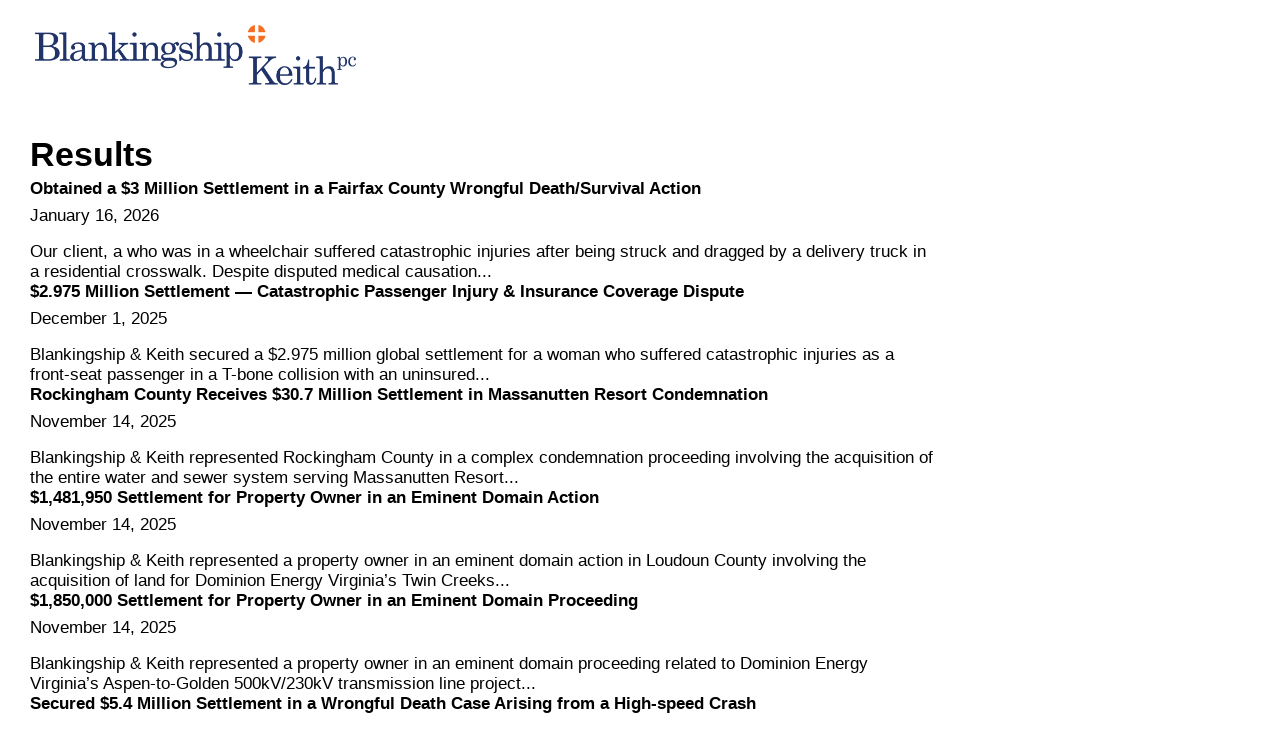

--- FILE ---
content_type: text/html; charset=utf-8
request_url: https://www.blankingshipandkeith.com/results/print
body_size: 3200
content:
<!DOCTYPE html>
<html lang="en">
<head>
	<meta charset="UTF-8">
	<title>Print View - Results - Blankingship &amp; Keith, PC. </title>
	<meta name="viewport" content="width=device-width, initial-scale=1">
	<meta name="robots" content="noindex">

	<link href="https://fonts.googleapis.com/css?family=Raleway:400,400i,500,600,700" rel="stylesheet">
	<link href="https://stackpath.bootstrapcdn.com/font-awesome/4.7.0/css/font-awesome.min.css" rel="stylesheet" integrity="sha384-wvfXpqpZZVQGK6TAh5PVlGOfQNHSoD2xbE+QkPxCAFlNEevoEH3Sl0sibVcOQVnN" crossorigin="anonymous">

	<link rel="stylesheet" href="https://www.blankingshipandkeith.com/assets/css/print_friendly.css" type="text/css" />

	<style>

	</style>

</head>

<body onLoad="alert('To exit the Printer Friendly view, click on the firm logo'); window.print();">
<div id="main_content">

	<a href="javascript: history.back(-1);" title="Back to Home Page">
		<img src="https://www.blankingshipandkeith.com/assets/images/logo-dark.png" width="321" height="" id="main-logo" alt="Blankingship &amp; Keith, PC. ">
	</a>

	<table cellpadding="0" cellspacing="0" border="0" width="100%" id="main" role="presentation">
		<tr>

			<td valign="top" id="center_column">

				<div class="content">
										<h1>Results</h1>
					   <div class="post-list">
                                                <div class="post-list-item">
                        <div class="post-list-item-excerpt">
                            <a href="https://www.blankingshipandkeith.com/results/obtained-a-3-million-settlement-in-a-fairfax-county-wrongful-death-survival-action">
                                Obtained a $3 Million Settlement in a Fairfax County Wrongful Death/Survival Action
                            </a>
                        </div>
                        <div class="post-list-item-meta">
                                                        <p class="meta-date">
                                                                                                            January 16, 2026
                                                                                                </p>
                        </div>

                        <div class="post-list-item-text">
                                                            Our client, a who was in a wheelchair suffered catastrophic injuries after being struck and dragged by a delivery truck in a residential crosswalk. Despite disputed medical causation...                                                        <a href="https://www.blankingshipandkeith.com/results/obtained-a-3-million-settlement-in-a-fairfax-county-wrongful-death-survival-action" class="arrow-link" aria-label="Read More"><span aria-hidden="true"></span></a>
                        </div>
                    </div><!-- .post-list-item -->
                                    <div class="post-list-item">
                        <div class="post-list-item-excerpt">
                            <a href="https://www.blankingshipandkeith.com/results/2-975-million-settlement--catastrophic-passenger-injury-insurance-coverage-dispute">
                                $2.975 Million Settlement — Catastrophic Passenger Injury &amp; Insurance Coverage Dispute
                            </a>
                        </div>
                        <div class="post-list-item-meta">
                                                        <p class="meta-date">
                                                                                                            December 1, 2025
                                                                                                </p>
                        </div>

                        <div class="post-list-item-text">
                                                            Blankingship &amp; Keith secured a $2.975 million global settlement for a woman who suffered catastrophic injuries as a front-seat passenger in a T-bone collision with an uninsured...                                                        <a href="https://www.blankingshipandkeith.com/results/2-975-million-settlement--catastrophic-passenger-injury-insurance-coverage-dispute" class="arrow-link" aria-label="Read More"><span aria-hidden="true"></span></a>
                        </div>
                    </div><!-- .post-list-item -->
                                    <div class="post-list-item">
                        <div class="post-list-item-excerpt">
                            <a href="https://www.blankingshipandkeith.com/results/rockingham-county-receives-30-7-million-settlement-in-massanutten-resort-condemnation">
                                Rockingham County Receives $30.7 Million Settlement in Massanutten Resort Condemnation
                            </a>
                        </div>
                        <div class="post-list-item-meta">
                                                        <p class="meta-date">
                                                                                                            November 14, 2025
                                                                                                </p>
                        </div>

                        <div class="post-list-item-text">
                                                            Blankingship &amp; Keith represented Rockingham County in a complex condemnation proceeding involving the acquisition of the entire water and sewer system serving Massanutten Resort...                                                        <a href="https://www.blankingshipandkeith.com/results/rockingham-county-receives-30-7-million-settlement-in-massanutten-resort-condemnation" class="arrow-link" aria-label="Read More"><span aria-hidden="true"></span></a>
                        </div>
                    </div><!-- .post-list-item -->
                                    <div class="post-list-item">
                        <div class="post-list-item-excerpt">
                            <a href="https://www.blankingshipandkeith.com/results/1-481-950-settlement-for-property-owner">
                                $1,481,950 Settlement for Property Owner in an Eminent Domain Action
                            </a>
                        </div>
                        <div class="post-list-item-meta">
                                                        <p class="meta-date">
                                                                                                            November 14, 2025
                                                                                                </p>
                        </div>

                        <div class="post-list-item-text">
                                                            			Blankingship &amp; Keith represented a property owner in an eminent domain action in Loudoun County involving the acquisition of land for Dominion Energy Virginia&rsquo;s Twin Creeks...                                                        <a href="https://www.blankingshipandkeith.com/results/1-481-950-settlement-for-property-owner" class="arrow-link" aria-label="Read More"><span aria-hidden="true"></span></a>
                        </div>
                    </div><!-- .post-list-item -->
                                    <div class="post-list-item">
                        <div class="post-list-item-excerpt">
                            <a href="https://www.blankingshipandkeith.com/results/1-850-000-settlement-for-property-owner-in-an-eminent-domain-proceeding">
                                $1,850,000 Settlement for Property Owner in an Eminent Domain Proceeding
                            </a>
                        </div>
                        <div class="post-list-item-meta">
                                                        <p class="meta-date">
                                                                                                            November 14, 2025
                                                                                                </p>
                        </div>

                        <div class="post-list-item-text">
                                                            Blankingship &amp; Keith represented a property owner in an eminent domain proceeding related to Dominion Energy Virginia&rsquo;s Aspen-to-Golden 500kV/230kV transmission line project...                                                        <a href="https://www.blankingshipandkeith.com/results/1-850-000-settlement-for-property-owner-in-an-eminent-domain-proceeding" class="arrow-link" aria-label="Read More"><span aria-hidden="true"></span></a>
                        </div>
                    </div><!-- .post-list-item -->
                                    <div class="post-list-item">
                        <div class="post-list-item-excerpt">
                            <a href="https://www.blankingshipandkeith.com/results/secured-5-4-million-settlement-in-a-wrongful-death-case-arising-from-a-high-speed-crash">
                                Secured $5.4 Million Settlement in a Wrongful Death Case Arising from a High-speed Crash
                            </a>
                        </div>
                        <div class="post-list-item-meta">
                                                        <p class="meta-date">
                                                                                                            September 24, 2025
                                                                                                </p>
                        </div>

                        <div class="post-list-item-text">
                                                            Secured $5.4 million settlement in a wrongful death case arising from a high-speed crash in Loudoun County, Virginia, in which a corporate employee driving a rented Dodge Challenger...                                                        <a href="https://www.blankingshipandkeith.com/results/secured-5-4-million-settlement-in-a-wrongful-death-case-arising-from-a-high-speed-crash" class="arrow-link" aria-label="Read More"><span aria-hidden="true"></span></a>
                        </div>
                    </div><!-- .post-list-item -->
                                    <div class="post-list-item">
                        <div class="post-list-item-excerpt">
                            <a href="https://www.blankingshipandkeith.com/results/obtained-2-35-million-dollar-settlement-in-product-liability-and-premises-liability-case">
                                Obtained $2.35 Million Dollar Settlement in Product Liability and Premises Liability Case
                            </a>
                        </div>
                        <div class="post-list-item-meta">
                                                        <p class="meta-date">
                                                                                                            August 18, 2025
                                                                                                </p>
                        </div>

                        <div class="post-list-item-text">
                                                            A property manager suffered a concussion after being struck by a falling 7-foot lens cover from a ceiling-mounted light fixture during a meeting in a newly constructed building. Investigation...                                                        <a href="https://www.blankingshipandkeith.com/results/obtained-2-35-million-dollar-settlement-in-product-liability-and-premises-liability-case" class="arrow-link" aria-label="Read More"><span aria-hidden="true"></span></a>
                        </div>
                    </div><!-- .post-list-item -->
                                    <div class="post-list-item">
                        <div class="post-list-item-excerpt">
                            <a href="https://www.blankingshipandkeith.com/results/secured-a-450-000-settlement-for-client-in-highway-collision">
                                Secured a $450,000 Settlement for Client in Highway Collision
                            </a>
                        </div>
                        <div class="post-list-item-meta">
                                                        <p class="meta-date">
                                                                                                            August 15, 2025
                                                                                                </p>
                        </div>

                        <div class="post-list-item-text">
                                                            Secured a $450,000 settlement&nbsp;in Loudoun County for a client who sustained cervical disc herniations and wrist injury requiring surgery following a highway collision
                                                        <a href="https://www.blankingshipandkeith.com/results/secured-a-450-000-settlement-for-client-in-highway-collision" class="arrow-link" aria-label="Read More"><span aria-hidden="true"></span></a>
                        </div>
                    </div><!-- .post-list-item -->
                                    <div class="post-list-item">
                        <div class="post-list-item-excerpt">
                            <a href="https://www.blankingshipandkeith.com/results/secured-defense-victory-in-family-shareholder-dispute-over-voting-stock-transfer">
                                Secured Defense Victory in Family Shareholder Dispute Over Voting Stock Transfer
                            </a>
                        </div>
                        <div class="post-list-item-meta">
                                                        <p class="meta-date">
                                                                                                            August 5, 2025
                                                                                                </p>
                        </div>

                        <div class="post-list-item-text">
                                                            Defended the retired chairman of a private forest products company against his youngest daughter&rsquo;s claim that a gift of voting stock to his eldest daughter triggered the companies...                                                        <a href="https://www.blankingshipandkeith.com/results/secured-defense-victory-in-family-shareholder-dispute-over-voting-stock-transfer" class="arrow-link" aria-label="Read More"><span aria-hidden="true"></span></a>
                        </div>
                    </div><!-- .post-list-item -->
                                    <div class="post-list-item">
                        <div class="post-list-item-excerpt">
                            <a href="https://www.blankingshipandkeith.com/results/serve-as-general-counsel-to-10-million-home-services-company">
                                Serve as General Counsel to $10 Million Home Services Company
                            </a>
                        </div>
                        <div class="post-list-item-meta">
                                                        <p class="meta-date">
                                                                                                            August 1, 2025
                                                                                                </p>
                        </div>

                        <div class="post-list-item-text">
                                                            Represent $10 million home service company as general counsel.
                                                        <a href="https://www.blankingshipandkeith.com/results/serve-as-general-counsel-to-10-million-home-services-company" class="arrow-link" aria-label="Read More"><span aria-hidden="true"></span></a>
                        </div>
                    </div><!-- .post-list-item -->
                                    <div class="post-list-item">
                        <div class="post-list-item-excerpt">
                            <a href="https://www.blankingshipandkeith.com/results/represented-clients-in-negotiation-and-closing-of-roll-up-acquisitions">
                                Represented Clients in Negotiation and Closing of Roll-Up Acquisitions
                            </a>
                        </div>
                        <div class="post-list-item-meta">
                                                        <p class="meta-date">
                                                                                                            August 1, 2025
                                                                                                </p>
                        </div>

                        <div class="post-list-item-text">
                                                            Represented numerous clients in negotiation and closing of roll-up acquisitions.
                                                        <a href="https://www.blankingshipandkeith.com/results/represented-clients-in-negotiation-and-closing-of-roll-up-acquisitions" class="arrow-link" aria-label="Read More"><span aria-hidden="true"></span></a>
                        </div>
                    </div><!-- .post-list-item -->
                                    <div class="post-list-item">
                        <div class="post-list-item-excerpt">
                            <a href="https://www.blankingshipandkeith.com/results/represent-not-for-profit-continuing-care-community-in-comprehensive-legal-matters">
                                Represent Not-for-Profit Continuing Care Community in Comprehensive Legal Matters
                            </a>
                        </div>
                        <div class="post-list-item-meta">
                                                        <p class="meta-date">
                                                                                                            August 1, 2025
                                                                                                </p>
                        </div>

                        <div class="post-list-item-text">
                                                            Represent not-for-profit continuing care community in all aspects of legal work.
                                                        <a href="https://www.blankingshipandkeith.com/results/represent-not-for-profit-continuing-care-community-in-comprehensive-legal-matters" class="arrow-link" aria-label="Read More"><span aria-hidden="true"></span></a>
                        </div>
                    </div><!-- .post-list-item -->
                

            
        </div><!-- .post-list -->

        <div class="pagination">
                            <nav role="navigation" aria-label="Pagination Navigation" class="">
        <div class="pagination">
            <ul>
                
                
                                    

                    
                    
                                                                        <li>
                                                                    <a href="#current" class="active">1</a>
                                                            </li>
                                                    <li>
                                                                    <a href="?page=2" aria-label="Go to page 2">
                                        2
                                    </a>
                                                            </li>
                                                    <li>
                                                                    <a href="?page=3" aria-label="Go to page 3">
                                        3
                                    </a>
                                                            </li>
                                                    <li>
                                                                    <a href="?page=4" aria-label="Go to page 4">
                                        4
                                    </a>
                                                            </li>
                                                    <li>
                                                                    <a href="?page=5" aria-label="Go to page 5">
                                        5
                                    </a>
                                                            </li>
                                                    <li>
                                                                    <a href="?page=6" aria-label="Go to page 6">
                                        6
                                    </a>
                                                            </li>
                                                    <li>
                                                                    <a href="?page=7" aria-label="Go to page 7">
                                        7
                                    </a>
                                                            </li>
                                                    <li>
                                                                    <a href="?page=8" aria-label="Go to page 8">
                                        8
                                    </a>
                                                            </li>
                                                    <li>
                                                                    <a href="?page=9" aria-label="Go to page 9">
                                        9
                                    </a>
                                                            </li>
                                                    <li>
                                                                    <a href="?page=10" aria-label="Go to page 10">
                                        10
                                    </a>
                                                            </li>
                                                                                                <li><a href="?page=2" class="nav-arrow nav-next"><img src="https://www.blankingshipandkeith.com/assets/images/icons/arrow-left-blue-ico-2.png" alt="Next Page"></a></li>
                            </ul>
        </div>
    </nav>

                    </div>


									</div>

			</td>

			<td valign="top" id="right_column">
							</td>

		</tr>
	</table>
	<p>&nbsp;</p>
	<p>&copy; 2026 Blankingship &amp; Keith, PC. . All Rights Reserved.</p>

</div>

</body>
</html>


--- FILE ---
content_type: text/css
request_url: https://www.blankingshipandkeith.com/assets/css/print_friendly.css
body_size: 1878
content:
html, body {
	font-family:Arial, Helvetica, sans-serif;
	background: none;
	color: #000;
	font-size:17px;
}
* {
	margin:0;
	padding:0
}

a { color:#001f5a; font-weight:bold;}

/* hide from printer */
nav {
	display:none;
}
.section-title {
	display:none;
}
#search {
	display:none;
}
fieldset {
	display:none;
}
#menu {
	display:none;
}
#top-right {
	display:none;
}

.toggle-icon {
	display:none;
}

.mobile_email {
	display:none;
}

.noprint{
	display:none;
}

.accordion-container.smallscreen {
	display:none;
}

.nav.nav-pills {
	display:none;
}

.col-sm-3.pageheader-tools.icon {
	display:none;
}

.pull-left{
 float:none!important;
}

.titleblock {
	margin:0px;
	padding:0px;
	padding-bottom:2px;
}
.titleblock h2 {
	margin:0px;
	padding:0px;
}

.tab-pane {
	padding-bottom:12px;
}

.tab-content > .tab-pane {
    display: block;
}

#tab3 {
    /*! display: none; */
}

#tab4 {
    /*! display: none; */
}

p.lead {
	font-size: 25px;
	color:#001F5A;
	font-weight:500;
	line-height:113%;
	margin-bottom: 10px;
}


.accordion-container {
	padding-top:12px;
	padding-bottom:12px;
	font-weight:700;
}
.accordion-content {
padding-top:6px;
	padding-bottom:6px;
	font-weight:400;
}
.accordion-content ul.cols {
	list-style: none;
	margin-left:0px;
	-webkit-column-count: 2;
	-moz-column-count: 2;
	column-count: 2;
}

.tab-content{
	/*! padding-left:10px; */
}

.col-sm-3-norel{
	padding-top:10px;
	padding-left:10px;
	padding-bottom:10px;
}

.accordion-content ul.cols li strong {
	font-weight:400;
}
.accordion-content ul.cols li {
	white-space: nowrap;
}
.attorney-thumbs.effects .img img {
	display:none;
}
header.mobile {
	display:none;
}
img.section-photo {
	display:none;
}
.inner img {
	display:none;
}

.linkedin{
display:none;
}

.attorney-info {
	display:none;
}
.background {
	display:none;
}
.container-fluid{
	display:none;
}
.back_to {
	display:none;
}
a[href]:after {
	display:none;
}
.tooltipB {
	display:none
}
/* hide from printer */

.nav.nav-tabs {
	display:none
}
.subnav {
	display:none
}

.vcard {
	display:none
}

.panel-body {
  padding: 0px 0px 0px 10px;
}

.col-xs-1, .col-sm-1, .col-md-1, .col-lg-1, .col-xs-2, .col-sm-2, .col-md-2, .col-lg-2, .col-xs-3, .col-sm-3, .col-md-3, .col-lg-3, .col-xs-4, .col-sm-4, .col-md-4, .col-lg-4, .col-xs-5, .col-sm-5, .col-md-5, .col-lg-5, .col-xs-6, .col-sm-6, .col-md-6, .col-lg-6, .col-xs-7, .col-sm-7, .col-md-7, .col-lg-7, .col-xs-8, .col-sm-8, .col-md-8, .col-lg-8, .col-xs-9, .col-sm-9, .col-md-9, .col-lg-9, .col-xs-10, .col-sm-10, .col-md-10, .col-lg-10, .col-xs-11, .col-sm-11, .col-md-11, .col-lg-11, .col-xs-12, .col-sm-12, .col-md-12, .col-lg-12 {
 padding-left: 0px;
}

.thumbnail {
margin-top:25px;
/*! margin-left:10px; */	
}

.col-md-6 {
    width: 100%;
}

p.lead {
  font-size: 15x;
	color:#001F5A;
	font-weight:500;
	line-height:113%;
	margin-bottom: 8px;
}

.breadcrumb {
	display:none;
}

.panel-default {
  border-color: #fff;
}


.panel {
  margin-bottom: 0px;
  background-color: #fff;
  border: 1px solid transparent;
  border-radius: 0px;
  -webkit-box-shadow: 0 1px 1px rgba(0, 0, 0, .05);
          box-shadow: 0 1px 1px rgba(0, 0, 0, .05);  margin-bottom: 0px;
  background-color: #fff;
  border: 1px solid transparent;
  border-radius: 0px;
  -webkit-box-shadow: 0 0px 0px rgba(0, 0, 0, 0);
          box-shadow: 0 0px 0px rgba(0, 0, 0, 0);
}

table {
	padding-top:20px
}
table table {
	padding-top:0px
}
a {
	color:#000;
	text-decoration:none !important;
}
h1, h2, h3 {
	margin-top:0px;
	margin-bottom:5px;
}
h2 {
	font-size:22px;
}

h3 {
	font-size:17px;
}

h4 {
	font-size:17px;
}

h2.larger {
	display:none;
}

#main-logo {
	margin-bottom:25px;
	margin-left:20px;
	margin-top:10px;
}
p {
	padding:4px 0;
	line-height:140%;
	margin-bottom:10px;
}

div.contactblock {
	margin-bottom: 20px;
}

div.contactblock p {
	margin-bottom: 0px;
	padding-bottom: 0px;
	line-height:120%;
}

#text ul {
	margin-bottom:10px;
	list-style:none;
}
#text li {
	padding:4px 0;
	line-height:140%;
	font-size:13px;
}
table p {
	padding:4px 0;
	line-height:1.5em;
}
img, fieldset {
	border:none;
}
#logo {
	border:none;
}
#main_content {
	padding:15px;
}
*table#main {
	margin-top:13px;
}
#left_column {
	padding-left:15px;
	padding-right:15px;
}
#left_column .col {
	display:block
}
#left_column ul {
	list-style:none;
	padding:3px 0;
	position:relative
}
#left_column ul li {
	padding:0 0 5px 0;
	line-height:1.3em
}
#left_column h2 {
	font-size:14px;
}
#center_column {
	padding-left:15px;
	padding-right:15px;
	width:75%;
}
#center_column ul {
	padding-left:15px;
	padding-top:2px;
}
#center_column li {
	padding-bottom:2px;
}
#center_column a {
	text-decoration: none;
	color:#000;
}
#center_column a:hover a:hover {
	text-decoration: none;
}
#center_column .switch_link {
	font-weight:bold;
	padding-top:8px;
}
#center_column .subheader {
	font-weight:bold;
	padding-top:10px;
}
#center_column #tab_content .tabs_text {
	padding-top:15px;
	padding-bottom:15px
}
#center_column #tab_content .tabs_text h2 {
	padding-bottom:5px;
}
#right_column {
	padding-left:10px;
	
}
#right_column article{
	
}

#right_column ul {
	list-style:square;
	padding-left:15px;
	padding-top:2px;
}
#right_column li {
	padding:2px 0px
}
#right_column a {
	text-decoration: none;
	color:#000
}
#right_column #related {
	padding-top:10px;
}
#right_column #contact {
	padding-top:10px;
}
/* for Internet Explorer min-height */
/*\*/* html #center_column {
	height: 300px;
}/**/
#form fieldset {
	width:400px;
	border:none;
	font-size: 11px;
	margin:10px 0;
}
#form fieldset input, textarea {
	border: 1px solid #7f9db9;
}
#form fieldset textarea {
	width:215px;
}
#form label {
	float: left;
	margin-bottom:10px;
	display:block
}
#form label, label em {
	display: block;
	padding-bottom: .25em;
}
#form label em {
	float: left;
	text-align: left;
	width:100px;
	font-style:normal
}
#form label select {
	width: 242px;
	font-size:11px;
}
#form select {
	font-size:11px;
}
#form input.image {
	border:none;
}
#form input.text_box {
	width:240px;
}
#form .submit {
	width:90px;
	color:#fff;
	background-color:#002c5f;
	border:none;
	font-size:10px;
	font-weight:bold;
	padding:2px 0
}
#form .submit:hover, .submit:focus {
	background-color:#000;
}
#site_search input#search_box {
	font-size:10px;
	width:175px;
}
#site_search input#button {
	vertical-align:top;
	padding-top:2px;
*padding-top:0px
}
#attorney-search-results {
	margin-bottom:10px;
	font-size:11px;
}
#attorney-search-results td {
	padding:7px 0px;
	text-align:left;
}
ul.tabtitle {
	display:none
}
#center_column ul {
	padding-bottom: 10px;
}
#center_column li {
	padding-bottom: 8px;
}
#center_column #tab_content .tabs_text {
	padding-top: 10px;
	padding-bottom:10px;
}
#center_column #tab_content .tabs_text h2 {
	padding-top: 10px;
}

